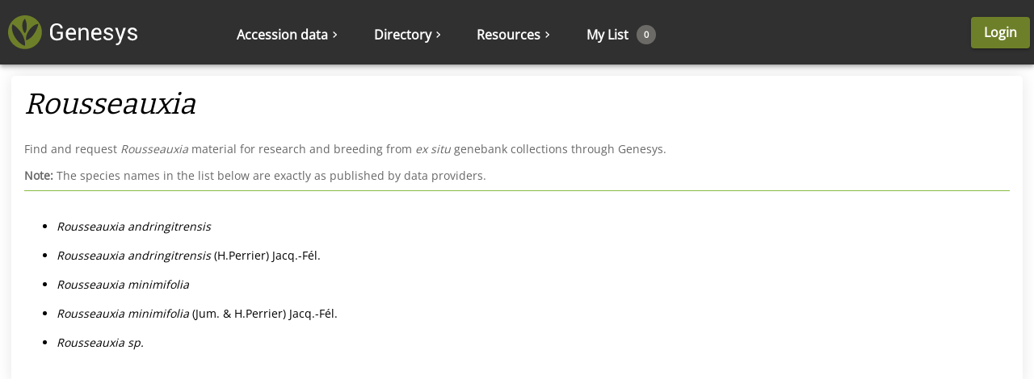

--- FILE ---
content_type: application/javascript; charset=UTF-8
request_url: https://www.genesys-pgr.org/static/taxonomy-ui-BrowsePage.31976eecdc60e677b22f.js
body_size: 6664
content:
"use strict";(self.__LOADABLE_LOADED_CHUNKS__=self.__LOADABLE_LOADED_CHUNKS__||[]).push([[7717],{3339:(e,t,n)=>{n.d(t,{A:()=>x});var a=n(14041),r=n(28819),i=n(55880),o=n.n(i),s=n(63870);const l=({variant:e,className:t,isOpen:n,children:r})=>a.createElement(s.A,{variant:e,className:t,open:n,onClose:()=>o().debug("Sidebar closed"),onOpen:()=>o().debug("Sidebar opened")},r);var c=n(73709),m=n(72490),d=n(33560),p=n(96551),u=n(24613),h=n(38544),g=n(3147);const b=(0,r.A)(e=>({drawer:{position:"sticky",top:"80px",zIndex:10,height:"calc(100vh - 80px)",flex:"0 0 0","& > div":{top:"auto",position:"initial",height:"100%",overflow:"visible"},[e.breakpoints.down("md")]:{maxWidth:"90%",position:"fixed",zIndex:1250},[e.breakpoints.down("sm")]:{maxWidth:"100%",top:"56px",height:"calc(100vh - 56px)"},'html[dir="ltr"] & > div:first-child':{borderRight:"none"},'html[dir="rtl"] & > div:first-child':{borderLeft:"none"},'html[dir="ltr"] &':{boxShadow:"4px 0px 2px -1px rgba(0, 0, 0, 0.2)"},'html[dir="rtl"] &':{boxShadow:"-4px 0px 2px -1px rgba(0, 0, 0, 0.2)"}},drawerAlwaysCollapsible:{maxWidth:"90%!important",position:"fixed",zIndex:1250},drawerRight:{right:"0",'html[dir="ltr"] &':{borderLeft:0,boxShadow:"-4px 0px 2px -1px rgba(0, 0, 0, 0.2)"},'html[dir="rtl"] &':{borderRight:0,boxShadow:"4px 0px 2px -1px rgba(0, 0, 0, 0.2)"}},drawerCollapsed:{[e.breakpoints.down("md")]:{minWidth:"auto",width:"auto",position:"sticky"}},sidebar:{width:"360px",maxWidth:"360px",minWidth:"360px",'html[dir="rtl"] &':{width:"420px",maxWidth:"420px",minWidth:"420px",[`& .${d.A.root}`]:{width:"380px"},[e.breakpoints.down("md")]:{width:"100%"}},height:"100%",display:"flex",flexDirection:"column",justifyContent:"flex-start",transition:e.transitions.create("min-width",{easing:e.transitions.easing.sharp,duration:e.transitions.duration.enteringScreen}),[`& .${d.A.root}`]:{width:"320px"},[e.breakpoints.down("md")]:{width:"100%"}},sidebarCollapsed:{transition:e.transitions.create("min-width",{easing:e.transitions.easing.sharp,duration:e.transitions.duration.leavingScreen}),cursor:"e-resize",minWidth:e.spacing(3),'html[dir="rtl"] &':{minWidth:e.spacing(3)},[e.breakpoints.up("sm")]:{maxWidth:e.spacing(9)},[e.breakpoints.up("md")]:{height:"100%"}},collapsedText:{transform:"rotate(90deg)",transformOrigin:"bottom",width:0,color:"#999494",fontWeight:"bold",fontSize:"1.2rem",margin:"0 0 0 4px"},sidebarContents:{width:"100%",height:"100%",overflowY:"auto",overflowX:"hidden",[e.breakpoints.down("md")]:{minHeight:"calc(100% - 3rem)"}},sidebarContentsAlwaysCollapsible:{minHeight:"calc(100% - 3rem)"},sidebarContentsCollapsed:{minHeight:"calc(100% - 52px)",whiteSpace:"nowrap",[e.breakpoints.down("md")]:{minHeight:"calc(100% - 38px)"}},collapseButton:{display:"none",width:"100%",minHeight:"48px !important",maxHeight:"48px !important",backgroundColor:"#e6e6e6",height:"3rem",flex:"1 1 100%",transition:e.transitions.create("width",{easing:e.transitions.easing.sharp,duration:e.transitions.duration.enteringScreen}),"&:hover":{backgroundColor:"#ccc"},"& > span":{display:"flex",alignItems:"center",height:"100%",fontSize:"16px",[e.breakpoints.down("md")]:{fontSize:"1.5rem"}},"& > span > svg":{'html[dir="rtl"] &':{transform:"rotate(180deg)"}},[e.breakpoints.down("md")]:{display:"block"}},collapseButtonAlwaysCollapsible:{display:"block","& > span":{fontSize:"1.5rem"}},buttonCollapsed:{top:"100%",transition:e.transitions.create("width",{easing:e.transitions.easing.sharp,duration:e.transitions.duration.leavingScreen}),display:"flex",alignItems:"center","&  > svg":{'html[dir="rtl"] &':{transform:"rotate(180deg)"}}},pageContent:{zIndex:-2,backgroundColor:"#878787",opacity:.4,position:"fixed",width:"100%",height:"100%",top:0,left:0,[e.breakpoints.up("md")]:{display:"none"}}}));function x({sidebarContent:e,alwaysCollapsible:t=!1,right:n=!1}){const r=b(),{t:i}=(0,p.B)(),o=(0,u.Iu)(),s=(0,h.wA)(),d=(0,h.d4)(e=>e.user.public.sidebarOpen),x=(0,a.useCallback)(()=>s((0,g.W)(!1)),[s]),v=(0,a.useCallback)(()=>s((0,g.W)(!0)),[s]);return a.createElement(l,{className:`\n                ${r.drawer}\n                ${t&&r.drawerAlwaysCollapsible}\n                ${d?"":r.drawerCollapsed}\n                ${n?r.drawerRight:""}\n              `,isOpen:d,variant:"permanent"},(!o||d)&&a.createElement("div",{className:`${r.sidebar}`},a.createElement("div",{onClick:x,className:`${r.collapseButton} ${t&&r.collapseButtonAlwaysCollapsible}`},a.createElement("span",null,n?a.createElement(c.A,null):a.createElement(m.A,null),i("common:action.collapse"))),a.createElement("div",{className:` ${r.sidebarContents} ${t&&r.sidebarContentsAlwaysCollapsible}`},e)),!d&&o&&a.createElement("div",{className:`${r.sidebar} ${r.sidebarCollapsed}`},a.createElement("div",{onClick:v,className:`${r.collapseButton} ${r.buttonCollapsed}`},n?a.createElement(m.A,null):a.createElement(c.A,null)),a.createElement("div",{className:`${r.sidebarContents} ${r.sidebarContentsCollapsed}`,onClick:v},a.createElement("p",{className:r.collapsedText},i("common:action.openSidebar")))))}},14343:(e,t,n)=>{n.d(t,{hb:()=>w,Ky:()=>v,d8:()=>f,Ay:()=>y});var a=n(14041),r=n(38544),i=n(75227),o=n(69724),s=n(61502),l=n(81517),c=n(33664),m=n(47026),d=n(91556),p=n(98391);const u=(new Date).getFullYear(),h=(0,r.Ng)(e=>({sandbox:e.applicationConfig.sandbox}))((0,s.C)()((0,l.A)((0,i.A)(e=>({logo:{"&:hover > svg:first-of-type path":{fill:`${e.palette.highlightColor}!important`}}}))(({t:e,sandbox:t,classes:n,theme:r})=>a.createElement("footer",{className:"footer"},a.createElement("div",{className:"footer-container"},a.createElement("div",{className:"footer-logo"},a.createElement(c.N_,{to:"/",className:n.logo},a.createElement(m.A,{title:"Homepage",color:t?"#A7A7A7":r.palette.genesysGreen,description:"Genesys - Gateway to Genetic Resources"}),t?a.createElement(p.A,{title:"Homepage",color:"#F2F2F2",description:"Genesys - Gateway to Genetic Resources"}):a.createElement(d.A,{title:"Homepage",color:"#F2F2F2",description:"Genesys - Gateway to Genetic Resources"}))),a.createElement("div",{className:"nav-foot"},a.createElement("ul",null,a.createElement("li",null,a.createElement(c.N_,{to:"/content/about/about"},e("common.footer.About Genesys"))),a.createElement("li",null,a.createElement(c.N_,{to:"/content/about/contact"},e("common.footer.Contact Us"))),a.createElement("li",null,a.createElement(c.N_,{to:"/content/legal/disclaimer"},e("common.footer.Disclaimer"))),a.createElement("li",null,a.createElement("a",{href:"mailto:helpdesk@genesys-pgr.org?subject=Issue with Genesys"},e("common.footer.Report an issue"))),a.createElement("li",{className:"notimportant"},a.createElement("a",{target:"_blank",rel:"noreferrer",href:"https://gitlab.croptrust.org/genesys-pgr/genesys-server"},e("common.footer.Source code"))),a.createElement("li",{className:"notimportant"},a.createElement("a",{target:"_blank",rel:"noreferrer",href:"https://app.transifex.com/crop-trust/genesys-ui/dashboard/"},e("common.footer.Translate Genesys"))),a.createElement("li",null,a.createElement(c.N_,{to:"/content/legal/terms"},e("common.footer.Terms and Conditions of Use"))),a.createElement("li",null,a.createElement(c.N_,{to:"/content/legal/copying"},e("common.footer.Copyright policy"))),a.createElement("li",null,a.createElement(c.N_,{to:"/content/legal/privacy"},e("common.footer.Privacy policy")))),a.createElement("div",{className:"copyright"},a.createElement("p",null,e("common.footer.copyright",{from:2017,to:u}))))))))));var g=n(3339),b=n(24613);const x=e=>({root:{display:"flex",flexDirection:"row",height:"auto",width:"100%",overflow:"visible",position:"absolute"},content:{flexGrow:1,display:"flex",minHeight:"calc(100vh - 80px)",flexDirection:"column",maxWidth:"100%",[e.breakpoints.down("sm")]:{minHeight:"calc(100vh - 56px)"}},contentWithTable:{height:"calc(100vh - 80px)",flexShrink:2,overflow:"hidden",[e.breakpoints.down("sm")]:{height:"calc(100vh - 56px)"}},contentWithClosedSidebar:{maxWidth:"calc(100% - 24px)"},contentWithSidebar:{maxWidth:"calc(100% - 360px)",'html[dir="rtl"] &':{minWidth:"calc(100% - 420px)"}},subsetting:{[e.breakpoints.down("md")]:{maxWidth:"calc(100% - 24px)"},maxWidth:"calc(100% - 360px)"},children:{flex:"1",width:"100%"},tableLayoutChildren:{height:"100%",flexBasis:"initial"},footer:{flexGrow:"initial"},pageContents:{paddingLeft:"1em",paddingRight:"1em"},mainSection:{marginBottom:"1em"},mainSectionTitle:{},section:{height:"100%",marginBottom:"1em"},sectionTitle:{fontSize:"1.3rem !important"},sectionAction:{margin:0,alignSelf:"center"},topActions:{display:"flex"},title:{flexGrow:0}});const v=(0,i.A)(x)(({classes:e,style:t={},children:n=null,className:r=""})=>n&&a.createElement("div",{style:t,className:`${r} ${e.pageContents}`},n)),w=(0,i.A)(x)(({classes:e,className:t="",title:n,children:r=null,topActions:i=null,cardActions:s=null})=>r&&a.createElement(o.Ay,{className:e.mainSection},a.createElement(o.aR,{classes:{title:e.mainSectionTitle},className:t,title:i?a.createElement("div",{className:e.topActions},a.createElement("span",{className:e.title},n),i):n}),a.createElement(o.Wu,null,r),s&&a.createElement(o.w,null,s))),f=(0,i.A)(x)(({classes:e,title:t,action:n=null,children:r=null,subheader:i=null,className:s=""})=>r&&a.createElement(o.Ay,{className:`${e.section} ${s}`},a.createElement(o.aR,{classes:{title:e.sectionTitle,action:e.sectionAction},title:t,action:n,subheader:i}),a.createElement(o.Wu,null,r))),y=(0,i.A)(x)(function({classes:e,children:t=null,sidebar:n=null,withFooter:i=!1,withTable:o=!1,className:s="",subsetting:l=!1}){const c=(0,r.d4)(e=>e.user.public.sidebarOpen),m=(0,b.Iu)();return a.createElement("div",null,a.createElement("div",{className:`${e.root} ${s}`},n&&a.createElement(g.A,{sidebarContent:n}),t&&a.createElement("div",{className:`\n            ${l?e.subsetting:""}\n            ${e.content} \n            ${n?m?c?"":e.contentWithClosedSidebar:e.contentWithSidebar:""}\n            ${o?e.contentWithTable:""}\n          `},a.createElement("div",{className:`${e.children} ${o?e.tableLayoutChildren:""}`},t),i&&a.createElement("div",{className:e.footer},a.createElement(h,null)))))})},20247:(e,t,n)=>{n.r(t),n.d(t,{default:()=>w});var a=n(14041),r=n(38544),i=n(55755),o=n(61502),s=n(73558),l=n(87141),c=n(56368),m=n(59556);const d=(0,l.y)(m.ml,c.oN),p=e=>t=>t(d(e));const u=class{NOT;NOTNULL;NULL;active;createdBy;createdDate;genus;genusSpecies;id;lastModifiedBy;lastModifiedDate;species;subtaxa;synonyms;taxonName;overrides;grin;grinTaxonName;grinCurrentName;grinTaxonId;family};var h=n(46364),g=n(14343),b=n(57485),x=n(35592);class v extends a.Component{static needs=[({params:{genus:e}})=>p({genus:[e]})];componentDidMount(){const{genus:e,listTaxonomies:t,apiCall:n}=this.props;if(!n||!n.data){const n=new u;n.genus=[e],t(n)}}applyOverviewFilter=()=>{const{applyAccessionOverview:e,genus:t}=this.props;e({taxonomy:{genus:[t]}})};applyTaxonomyFilters=e=>{const{applyAccessionFilters:t}=this.props;t({taxonomy:{genus:[e.genus],genusSpecies:[`${e.genus} ${e.species}`],subtaxa:e.subtaxa?{eq:e.subtaxa}:void 0}})};render(){const{apiCall:e,genus:t,t:n}=this.props,{data:r,loading:i}=e||{data:void 0,loading:!0};return i?a.createElement(h.A,null):a.createElement(g.Ay,null,a.createElement(b.A,{title:n("taxonomy.public.p.browse.title",{genus:t})}),a.createElement(g.Ky,{className:"pt-1rem"},a.createElement(g.d8,{title:a.createElement("h1",{className:"cursor-pointer",onClick:this.applyOverviewFilter},a.createElement("em",null,t)),subheader:a.createElement(x.h,{source:n("taxonomy.public.p.browse.text",{genus:t})})},a.createElement("ul",null,r.map(e=>a.createElement("li",{key:e.id,className:"cursor-pointer mb-20 mt-20",onClick:()=>this.applyTaxonomyFilters(e)},a.createElement("em",null,e.genus," ",e.species)," ",e.spAuthor," ",a.createElement("em",null,e.subtaxa)," ",e.subtAuthor))))))}}const w=(0,r.Ng)((e,t)=>({apiCall:e.taxonomy.public.taxonomyList,genus:t.match.params.genus}),e=>(0,i.zH)({listTaxonomies:p,applyAccessionOverview:s.l7,applyAccessionFilters:s.W5},e))((0,o.C)()(v))},24613:(e,t,n)=>{n.d(t,{Iu:()=>o,wW:()=>i});var a=n(74391),r=n(90930);function i(e){const t=(0,a.A)();return(0,r.A)(t.breakpoints.only(e))}function o(){return function(e){const t=(0,a.A)();return(0,r.A)(t.breakpoints.down(e))}("md")}},28145:(e,t,n)=>{n.d(t,{A:()=>c,h:()=>m});var a=n(14041),r=n(61502),i=n(26794),o=n(9065),s=n(35592),l=n(15674);class c extends a.Component{constructor(e){super(e),this.state={previewMode:!1}}onChangePreviewMode=()=>{this.setState({previewMode:!this.state.previewMode})};render(){const{basicMarkdown:e,input:t,label:n,required:r,meta:c,meta:{touched:m,error:d},t:p}=this.props,u=void 0!==e&&e;return a.createElement("div",null,u||!this.state.previewMode?a.createElement(o.A,{fullWidth:!0,required:r,meta:c,label:n},a.createElement(i.A,{error:m&&!!d,multiline:!u,...t}),a.createElement(l.A,null,!u&&a.createElement("a",{onClick:this.onChangePreviewMode},p("common:label.previewMarkdown")),a.createElement("span",null," ",u?`${p("common:label.basicMarkdown")}: * **`:p("common:label.fullMarkdown")))):a.createElement(o.A,{fullWidth:!0,required:r,meta:c,label:n},a.createElement(s.h,{style:{marginTop:"1.3rem",marginBottom:".3rem",minHeight:"1.7rem"},basic:u,source:t.value?t.value:" "}),a.createElement(l.A,null,a.createElement("a",{onClick:this.onChangePreviewMode},p("common:label.editMarkdown")))))}}const m=(0,r.C)()(c)},35592:(e,t,n)=>{n.d(t,{A:()=>i.h,h:()=>o});var a=n(14041),r=n(82193),i=n(28145);function o({source:e,rows:t,dir:n,style:i,className:o,basic:s,firstParagraph:l}){const c=a.useMemo(()=>{if(e){const t=e.indexOf("\n\n");return l&&t>0?e.substring(0,t):e}},[e,l]),m=a.useMemo(()=>{const e=t?{maxHeight:`${t+1.5}rem`,overflow:"hidden",marginBottom:"1.429rem"}:{};return{...i,...e}},[i,t]);return c?s?a.createElement("span",{style:m,dir:n,className:o},a.createElement(r.$,{skipHtml:!0,unwrapDisallowed:s,allowElement:e=>["em","strong","text"].includes(e.tagName),className:"markdown-basic"},c)):a.createElement("div",{style:m,dir:n,className:o},a.createElement(r.$,{skipHtml:!0,unwrapDisallowed:s,className:"markdown"},c)):null}},46364:(e,t,n)=>{n.d(t,{A:()=>l});var a=n(14041),r=n(61502),i=n(47566),o=n(75227);class s extends a.Component{timeout;constructor(e){super(e),this.state={noShow:!0},this.timeout=setTimeout(()=>this.setState({noShow:!1}),500)}componentWillUnmount(){this.timeout&&clearTimeout(this.timeout)}render(){const{message:e,id:t="loading_indicator",className:n,classes:r,t:o,immediatelyShow:s=!1,showAsPopup:l=!1}=this.props,{noShow:c}=this.state;return c&&!s?null:a.createElement(a.Fragment,null,l&&a.createElement("div",{className:r.loaderBackground}),a.createElement("div",{className:`${n??""} ${l?r.showAsPopup:""}`,id:t,style:{textAlign:"center",padding:"5rem"}},a.createElement(i.A,{size:50}),a.createElement("div",{className:"font-bold uppercase"},e||o("common:label.loadingData"))))}}const l=(0,o.A)(e=>({showAsPopup:{position:"absolute",top:"50%",left:"50%",transform:"translate(-50%, -50%)",background:"rgba(255,255,255,0.85)",zIndex:500},loaderBackground:{position:"absolute",height:"100%",width:"100%",zIndex:5e3}}))((0,r.C)()(s))},47566:(e,t,n)=>{n.d(t,{A:()=>$});var a=n(17502),r=n(89575),i=n(14041),o=n(54357),s=n(67647),l=n(15428),c=n(3345),m=n(49556),d=n(59193),p=n(86310),u=n(18526);function h(e){return(0,u.Ay)("MuiCircularProgress",e)}(0,p.A)("MuiCircularProgress",["root","determinate","indeterminate","colorPrimary","colorSecondary","svg","circle","circleDeterminate","circleIndeterminate","circleDisableShrink"]);var g=n(31085);const b=["className","color","disableShrink","size","style","thickness","value","variant"];let x,v,w,f,y=e=>e;const E=44,A=(0,l.i7)(x||(x=y`
  0% {
    transform: rotate(0deg);
  }

  100% {
    transform: rotate(360deg);
  }
`)),k=(0,l.i7)(v||(v=y`
  0% {
    stroke-dasharray: 1px, 200px;
    stroke-dashoffset: 0;
  }

  50% {
    stroke-dasharray: 100px, 200px;
    stroke-dashoffset: -15px;
  }

  100% {
    stroke-dasharray: 100px, 200px;
    stroke-dashoffset: -125px;
  }
`)),C=(0,d.Ay)("span",{name:"MuiCircularProgress",slot:"Root",overridesResolver:(e,t)=>{const{ownerState:n}=e;return[t.root,t[n.variant],t[`color${(0,c.A)(n.color)}`]]}})(({ownerState:e,theme:t})=>(0,r.A)({display:"inline-block"},"determinate"===e.variant&&{transition:t.transitions.create("transform")},"inherit"!==e.color&&{color:(t.vars||t).palette[e.color].main}),({ownerState:e})=>"indeterminate"===e.variant&&(0,l.AH)(w||(w=y`
      animation: ${0} 1.4s linear infinite;
    `),A)),N=(0,d.Ay)("svg",{name:"MuiCircularProgress",slot:"Svg",overridesResolver:(e,t)=>t.svg})({display:"block"}),S=(0,d.Ay)("circle",{name:"MuiCircularProgress",slot:"Circle",overridesResolver:(e,t)=>{const{ownerState:n}=e;return[t.circle,t[`circle${(0,c.A)(n.variant)}`],n.disableShrink&&t.circleDisableShrink]}})(({ownerState:e,theme:t})=>(0,r.A)({stroke:"currentColor"},"determinate"===e.variant&&{transition:t.transitions.create("stroke-dashoffset")},"indeterminate"===e.variant&&{strokeDasharray:"80px, 200px",strokeDashoffset:0}),({ownerState:e})=>"indeterminate"===e.variant&&!e.disableShrink&&(0,l.AH)(f||(f=y`
      animation: ${0} 1.4s ease-in-out infinite;
    `),k)),$=i.forwardRef(function(e,t){const n=(0,m.b)({props:e,name:"MuiCircularProgress"}),{className:i,color:l="primary",disableShrink:d=!1,size:p=40,style:u,thickness:x=3.6,value:v=0,variant:w="indeterminate"}=n,f=(0,a.A)(n,b),y=(0,r.A)({},n,{color:l,disableShrink:d,size:p,thickness:x,value:v,variant:w}),A=(e=>{const{classes:t,variant:n,color:a,disableShrink:r}=e,i={root:["root",n,`color${(0,c.A)(a)}`],svg:["svg"],circle:["circle",`circle${(0,c.A)(n)}`,r&&"circleDisableShrink"]};return(0,s.A)(i,h,t)})(y),k={},$={},W={};if("determinate"===w){const e=2*Math.PI*((E-x)/2);k.strokeDasharray=e.toFixed(3),W["aria-valuenow"]=Math.round(v),k.strokeDashoffset=`${((100-v)/100*e).toFixed(3)}px`,$.transform="rotate(-90deg)"}return(0,g.jsx)(C,(0,r.A)({className:(0,o.A)(A.root,i),style:(0,r.A)({width:p,height:p},$,u),ownerState:y,ref:t,role:"progressbar"},W,f,{children:(0,g.jsx)(N,{className:A.svg,ownerState:y,viewBox:"22 22 44 44",children:(0,g.jsx)(S,{className:A.circle,style:k,ownerState:y,cx:E,cy:E,r:(E-x)/2,fill:"none",strokeWidth:x})})}))})},57485:(e,t,n)=>{n.d(t,{A:()=>l,v:()=>o});var a=n(14041),r=n(62004),i=n(57326);const o=({description:e})=>{const t=e&&s(e,300)||null;return t?a.createElement(r.mg,null,t&&a.createElement("meta",{name:"description",content:t}),t&&a.createElement("meta",{property:"og:description",content:t}),t&&a.createElement("meta",{property:"twitter:description",name:"twitter:description",content:t})):null},s=(e,t)=>e?((e,t)=>{if(e)return t&&e.length>t?`${e.substring(0,t-4)}...`.replace(/\n/g," "):e.replace(/\n/g," ")})((0,i.QZ)(e),t):void 0,l=({title:e,description:t,imageURL:n})=>{const s=a.useMemo(()=>e&&(0,i.QZ)(e)||null,[e]),l=a.useMemo(()=>{let e=n;return e&&(e.startsWith("//")?e=`https:${e}`:e.match(/^(\/[^/])|(https?:\/\/)/)||(e=null)),e},[n]);return a.createElement(a.Fragment,null,a.createElement(r.mg,null,s&&a.createElement("title",null,s),s&&a.createElement("meta",{property:"og:title",content:s}),s&&a.createElement("meta",{property:"twitter:title",name:"twitter:title",content:s}),a.createElement("meta",{property:"twitter:site",name:"twitter:site",content:"@GenesysPGR"}),a.createElement("meta",{property:"twitter:card",name:"twitter:card",content:l?"summary_large_image":"summary"}),l&&a.createElement("meta",{property:"og:image",name:"og:image",content:l}),l&&a.createElement("meta",{property:"twitter:image",name:"twitter:image",content:l})),a.createElement(o,{description:t}))}},59556:(e,t,n)=>{n.d(t,{M$:()=>s,_q:()=>i,dC:()=>c,ml:()=>o,xA:()=>l});var a=n(93240),r=n(86560);function i(e,t){const n=a.parse("/api/v2/taxonomy/{id}").expand({id:e});return r.mX.get(n,{...t}).then(({data:e})=>e)}function o(e,t){return r.mX.post("/api/v2/taxonomy/",e,{...t}).then(({data:e})=>e)}function s(e,t,n){return r.mX.post("/api/v2/taxonomy/grin-species",e,{...n,params:{p:t?.page,l:t?.size,d:t?.direction,s:t?.properties}}).then(({data:e})=>e)}function l(e,t,n){return r.mX.post("/api/v2/taxonomy/list","string"==typeof e?void 0:e,{...n,params:{f:"string"==typeof e?e:void 0,p:t?.page,l:t?.size,d:t?.direction,s:t?.properties}}).then(({data:e})=>e)}function c(e,t,n){const i=a.parse("/api/v2/taxonomy/set-grin-species/{id}").expand({id:e});return r.mX.post(i,void 0,{...n,params:{customGrinSpeciesId:t}}).then(({data:e})=>e)}},69724:(e,t,n)=>{n.d(t,{Ay:()=>p,Vo:()=>b,Wu:()=>h,aR:()=>u,w:()=>g});var a=n(14041),r=n(56040),i=n(15702),o=n(80731),s=n(37549),l=n(94494);const c={padding:"1 1.429rem"},m={},d={borderTop:"solid 1px #e0e0e0"},p=({...e})=>a.createElement(r.A,{square:!0,...e}),u=({...e})=>a.createElement(i.A,{...e,style:c}),h=({...e})=>a.createElement(o.A,{...e,style:m}),g=({...e})=>a.createElement(s.A,{...e,style:d}),b=({style:e,...t})=>a.createElement(l.A,{...t,style:{...d,...e}})}}]);